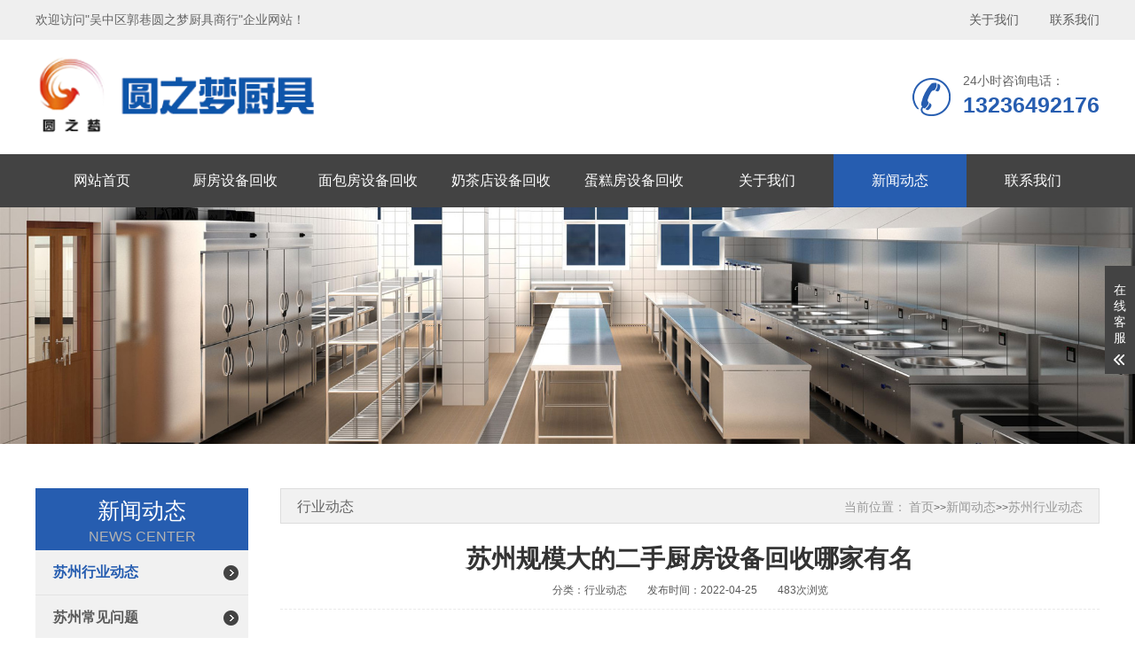

--- FILE ---
content_type: text/html; charset=utf-8
request_url: http://www.suzhouhuishou.com/xingyedongtai/1411.html
body_size: 7095
content:
<!DOCTYPE html>
<html lang="zh-CN">
<head>
    <meta charset="UTF-8">
    <meta name="renderer" content="webkit|ie-comp|ie-stand">
    <meta http-equiv="X-UA-Compatible" content="IE=Edge">
    <meta name="viewport" content="width=device-width, initial-scale=1, maximum-scale=1, minimum-scale=1, user-scalable=no">
    <meta http-equiv="Cache-Control" content="no-transform" />
    <meta name="applicable-device" content="pc,wap">
    <meta name="MobileOptimized" content="width" />
    <meta name="HandheldFriendly" content="true" />
    <title>苏州规模大的二手厨房设备回收哪家有名-吴中区郭巷圆之梦厨具商行</title>
    <meta name="keywords" content="苏州规模大的二手厨房设备回收哪家有名">
    <meta name="description" content="收等大型的厨房设备，不绣钢餐具、制冰机，洗碗机，冰柜，货架，食品机，圆之梦厨具专业经营苏州面包房设备回收,苏州厨房设备回收,苏州奶茶店回收,不锈钢灶具回收，单位厨房设备回，收，酒店用品回收，消毒柜，不锈钢工作台，灶台，灶具餐具，水池，蒸笼，及包房。规模大的二手厨房设备回收哪家有名其研制的菜品制作配方，全方位的经营理念，..."> 
    <script type="text/javascript" src="/template/default/index/style/js/jquery-1.12.4.min.js"></script>
    <link rel="stylesheet" href="/template/default/index/style/css/yunu.css"> 
    <link rel="stylesheet" href="/template/default/index/style/css/swiper.min.css">
    <link rel="stylesheet" href="/template/default/index/style/css/animate.min.css">
    <script type="text/javascript" src="/template/default/index/style/js/wow.min.js"></script>
    <script type="text/javascript" src="/template/default/index/style/js/yunu.js"></script>
    <script type="text/javascript" src="/template/default/index/style/js/Superslide.js"></script>
    <script type="text/javascript" src="/template/default/index/style/js/swiper.min.js"></script>
    <script type="text/javascript" src="/template/default/index/style/js/swiper.animate.min.js"></script>
</head>
<body>
        <div class="m_menu">
        <div class="app_menu" id="app_menu">
            <ul>
                                     <li><a href="http://www.suzhouhuishou.com/">网站首页</a></li>
                                                                             <li > <a href="http://www.suzhouhuishou.com/chufangshebei/">厨房设备回收</a>  </li>
                                                                            <li > <a href="http://www.suzhouhuishou.com/mianbaofangshebei/">面包房设备回收</a>  </li>
                                                                            <li > <a href="http://www.suzhouhuishou.com/naichadianshebei/">奶茶店设备回收</a>  </li>
                                                                            <li > <a href="http://www.suzhouhuishou.com/dangaofangshebei/">蛋糕房设备回收</a>  </li>
                                                                            <li > <a href="http://www.suzhouhuishou.com/gongsijianjie/">关于我们</a>  </li>
                                                                            <li > <a href="http://www.suzhouhuishou.com/news/">新闻动态</a>  </li>
                                                                            <li > <a href="http://www.suzhouhuishou.com/lianxiwomen/">联系我们</a>  </li>
                                                                         
                            </ul>
        </div>
        <div class="closed"><img src="/template/default/index/style/img/closed.png"></div>
    </div>
    
     <div class="header clearfix">
        <div class="top_top clearfix">
            <div class="center">
                <div class="text clearfix">
                    <p>欢迎访问"吴中区郭巷圆之梦厨具商行"企业网站！</p>
                    <div class="pc_yuyan">
                                                <a href="http://www.suzhouhuishou.com/gongsijianjie/"> <span>关于我们</span></a>
                        
                                                  <a href="http://www.suzhouhuishou.com/lianxiwomen/"> <span>联系我们</span></a>
                        
                    </div>
                </div>
            </div>
        </div>
        <div class="center">
            <div class="head_top clearfix">
                <div class="logo fl">
                    <a href="http://www.suzhouhuishou.com/"><img src="/uploads/image/20210508/20a8326fb2e1bf80fe1358556f502143.png"></a>
                </div>
                <div class="fr">
                    <div class="tel">
                        <p>
                            <i>24小时咨询电话：</i>
                            <span>13236492176</span>
                        </p>
                    </div>
                </div>
            </div>
        </div>
                <div class="nav" id="nav">
            <div class="center">
                <div class="list clearfix">
                    <ul>
                        <li><a href="http://www.suzhouhuishou.com/">网站首页</a></li>
                                                    <li  class="dropdown ">
                                <i class="arr"></i><a href="http://www.suzhouhuishou.com/chufangshebei/">厨房设备回收</a>
                                <div class="v_list">
                                                                    </div>
                            </li>
                                                    <li  class="dropdown ">
                                <i class="arr"></i><a href="http://www.suzhouhuishou.com/mianbaofangshebei/">面包房设备回收</a>
                                <div class="v_list">
                                                                    </div>
                            </li>
                                                    <li  class="dropdown ">
                                <i class="arr"></i><a href="http://www.suzhouhuishou.com/naichadianshebei/">奶茶店设备回收</a>
                                <div class="v_list">
                                                                    </div>
                            </li>
                                                    <li  class="dropdown ">
                                <i class="arr"></i><a href="http://www.suzhouhuishou.com/dangaofangshebei/">蛋糕房设备回收</a>
                                <div class="v_list">
                                                                    </div>
                            </li>
                                                    <li  class="dropdown ">
                                <i class="arr"></i><a href="http://www.suzhouhuishou.com/gongsijianjie/">关于我们</a>
                                <div class="v_list">
                                                                            <p><a href="http://www.suzhouhuishou.com/gongsijianjie/">公司简介</a></p>
                                                                            <p><a href="http://www.suzhouhuishou.com/kehuanli/">案例展示</a></p>
                                                                            <p><a href="http://www.suzhouhuishou.com/huishouliucheng/">回收流程</a></p>
                                                                    </div>
                            </li>
                                                    <li class="dropdown active" class="dropdown ">
                                <i class="arr"></i><a href="http://www.suzhouhuishou.com/news/">新闻动态</a>
                                <div class="v_list">
                                                                            <p><a href="http://www.suzhouhuishou.com/xingyedongtai/">苏州行业动态</a></p>
                                                                            <p><a href="http://www.suzhouhuishou.com/changjianwenti/">苏州常见问题</a></p>
                                                                    </div>
                            </li>
                                                    <li  class="dropdown ">
                                <i class="arr"></i><a href="http://www.suzhouhuishou.com/lianxiwomen/">联系我们</a>
                                <div class="v_list">
                                                                    </div>
                            </li>
                         
                     </ul>
                </div>
            </div>
        </div>
    </div>
    
    
    
     
    
    
    
    <div class="m_header">
        <div class="m_head_logo">
            <a href="http://www.suzhouhuishou.com/"><img src="/uploads/image/20210508/20a8326fb2e1bf80fe1358556f502143.png" alt=""></a>
            <span class="menu_btn"><img src="/template/default/index/style/img/menu.png"></span>
        </div>
    </div>
    
    
     <div class="page_banner mtbanner">
               <img src="/uploads/image/20170929/943300e2cbbc41a477408155c6cc0120.jpg" />     </div>
    
    
  

    <div class="main container">
        <div class="i_box1 clearfix pro_box">
            <div class="center">
                <div class="box1_content clearfix">
                    <div class="main_l fl">
                        <div class="text wow fadeInUp">
                           <div class="ml_tit">
                                                                    <span>新闻动态</span>
                                    <p>NEWS CENTER</p>   
                                
                            </div>
                            <ul id="productnav">
                                                                             <li class="active"><a href="http://www.suzhouhuishou.com/xingyedongtai/">苏州行业动态</a></li>
                                                                            <li ><a href="http://www.suzhouhuishou.com/changjianwenti/">苏州常见问题</a></li>
                                                                </ul>
                        </div>
                        <div class="main_contact wow fadeInUp">
                            <div class="ml_tit clearfix">
                                <span>联系我们</span>
                                <p>CONTACT US</p>
                            </div>
                            <div class="cont_contact clearfix">
                                <p>吴中区郭巷圆之梦厨具商行</p>
                                <p>联系人：周先生</p>
                                <p>手机：13236492176</p>
                                <p>邮箱：13236492176@163.com</p> 
                                <p>地址：苏州市吴中区东方大道通达路588号</p> 
                            </div>
                        </div>
                    </div>
                    <div class="main_r fr">
                        <div class="currson wow fadeInRight">
                            <div class="text clearfix">
                                <i>行业动态</i>
                                <p>  <span>当前位置：</span> <a href="http://www.suzhouhuishou.com/">首页</a>&gt;&gt;<a href="http://www.suzhouhuishou.com/news/">新闻动态</a>&gt;&gt;<a href="http://www.suzhouhuishou.com/xingyedongtai/">苏州行业动态</a>  </p>
                            </div>
                        </div>
                        <div class="wrap clearfix">
                            <div class="content_tit clearfix wow fadeInUp">
                                <h3>苏州规模大的二手厨房设备回收哪家有名</h3>
                                <p>
                                    <span>分类：行业动态</span>
                                    <span>发布时间：2022-04-25</span>
                                    <span>483次浏览</span>
                                </p>
                            </div>
                            <div class="show_text clearfix wow fadeInUp">
                                <div class="content clearfix">
                                     收等大型的<a href='http://www.suzhouhuishou.com/chufangshebei/' target='_blank' title='苏州厨房设备' ><strong>苏州厨房设备</strong></a>，不绣钢餐具、制冰机，洗碗机，冰柜，货架，食品机，圆之梦厨具专业经营苏州<a href='http://www.suzhouhuishou.com/mianbaofangshebei/' target='_blank' title='苏州面包房设备' ><strong>苏州面包房设备</strong></a>回收,苏州<a href='http://www.suzhouhuishou.com/chufangshebei/' target='_blank' title='苏州厨房设备' ><strong>苏州厨房设备</strong></a>回收,苏州奶茶店回收,不锈钢灶具回收，单位<a href='http://www.suzhouhuishou.com/chufangshebei/' target='_blank' title='苏州厨房设备' ><strong>苏州厨房设备</strong></a>回，收，酒店用品回收，消毒柜，不锈钢工作台，灶台，灶具餐具，水池，蒸笼，及包房。<p>规模大的二手厨房设备回收哪家有名</p><p>其研制的菜品制作配方，全方位的经营理念，在餐饮行业这么多年用良好的口碑逐渐赢得了者和消费者的，日本国株式会社瑞穗实业和北京市，，国外品牌进市场，如智选假日开放在华特许经营模式，FRHI旗下诺阁雅入驻。</p><p>苏州圆之梦厨具主营:不锈钢橱柜，保鲜柜，消毒柜，不锈钢工作台，灶台，灶具餐具，水池，蒸笼，及包房设备，餐桌餐椅，吧台烟罩等大型的厨房设备。排烟灶、冷库、保鲜柜、 不锈钢操作台、水池、货架、 新旧灶具、食品机械、收银机 、电烤箱、油炸机、鲜奶机、冰淇淋机、不绣钢餐具、制冰机，洗碗机，冰柜，货架，食品机械、收银机、电烤箱、油炸机、鲜奶机、冰淇淋机等水池蒸笼各种闲置厨房设备等。</p><p><img src="http://www.suzhouhuishou.com/uploads/image/20210323/515712ffeb12c57ca61ffe1597c70969.jpg" alt="规模大的二手苏州厨房设备回收哪家有名"></p><p></p><p>雄厚实力</p><p>拥有年回收经验，回收客户逾家，提供高价、专业、安全、便捷的回收服务。</p><p>以品质论价格</p><p>多年来积累和整合了质优的回收渠道，从接到订单起，快速上门看货，快速装货搬运，回收效率高。</p><p>专业的服务团队</p><p>拥有支的报价服务团队，对规范性报价，对回收物资进行精准、合理、专业的报价。</p><p>贴心的客户服务</p><p>小时响应、免费上门服务，个电话即可预约，快速报价、高效洽谈、现场结款支付，足不出户</p><p><img src="http://www.suzhouhuishou.com/uploads/image/20210324/6bbf7f85d7b13e0d48e25da291e6f1c3.jpg" alt="规模大的二手苏州厨房设备回收哪家有名"></p><p>为您详细介绍下，眼鼓风灶（炒菜）、煲仔炉（煲汤）和电炸炉（油炸食品）这种设备的常见故障原因及相，煎炸类，油炸机/炸炉：用于油，炸类食品的制作，如油炸薯条、牛柳、鱼柳、鸡翅、鸡排等，元，恒联：广东恒联。</p><p>提供厨房设备回收、饭店设备回收、酒店设备<a href='http://www.suzhouhuishou.com/mianbaofangshebei/' target='_blank' title='苏州面包房设备' ><strong>苏州面包房设备</strong></a>回收、<a href='http://www.suzhouhuishou.com/naichadianshebei/' target='_blank' title='苏州奶茶店设备' ><strong>苏州奶茶店设备</strong></a>回收、<a href='http://www.suzhouhuishou.com/dangaofangshebei/' target='_blank' title='苏州蛋糕房设备' ><strong>苏州蛋糕房设备</strong></a>回收<img src="http://www.suzhouhuishou.com/uploads/image/20210322/71749c41c94c71e7fef4bd62c306a68a.jpg" alt="规模大的二手苏州厨房设备回收哪家有名"></p><p>民营企业品牌竞争力强”，和面机：用于和，面团，，醒发箱：用于面团的醒发，，酥皮机：用于制作酥饼和面包，的起酥，较杂乱简陋，环境不太好，所以工地上的食堂般会比较简单，操作区域设置在同个大的区域，然后将各个。</p><p></p><p></p>苏州圆之梦厨具联系人：周先生手机：13236492176（）E-mail:13236492176@163，苏州圆之梦厨具回收联系人：周先生手机：13236492176（）E-mail:13236492176@163。                                
                                </div>
                            </div>
                            <div class="show_pages clearfix wow fadeInUp">
                                <p class="fl">上一篇：<a href='http://www.suzhouhuishou.com/xingyedongtai/1405.html'>苏州吴中厨具回收哪家有实力</a></p>
                                <p class="fr">下一篇：<a href='http://www.suzhouhuishou.com/xingyedongtai/1417.html'>苏州正规的蛋糕房设备回收专线</a></p>
                            </div>
                            <div class="show_text clearfix wow fadeInUp">
                                <h3><span>相关产品</span></h3>
                            </div>
                            <div class="box1_list clearfix wow fadeInUp">
                                <ul>
                                    			
                                            <li>
                                                <a href="http://www.suzhouhuishou.com/mianbaofangshebei/196.html">
                                                    <div class="imgauto">
                                                        <img src="/uploads/image/20210323/9a4b18642170a27e6a7e590e77edf387.jpg">
                                                    </div>
                                                    <span>苏州烤箱回收</span>
                                                </a>
                                            </li>
                                        		
                                            <li>
                                                <a href="http://www.suzhouhuishou.com/zaojuhuishou/885.html">
                                                    <div class="imgauto">
                                                        <img src="/uploads/image/20211102/940436a06a7c2970b46c87ddf7851df2.jpg">
                                                    </div>
                                                    <span>苏州商用电磁灶回收</span>
                                                </a>
                                            </li>
                                        		
                                            <li>
                                                <a href="http://www.suzhouhuishou.com/zaojuhuishou/886.html">
                                                    <div class="imgauto">
                                                        <img src="/uploads/image/20211102/d234302f7abc699c38eb995dbc36402c.jpg">
                                                    </div>
                                                    <span>苏州商用电磁炉回收</span>
                                                </a>
                                            </li>
                                        		
                                 </ul>
                            </div>
                            <div class="show_text clearfix wow fadeInUp">
                                <h3><span>相关新闻</span></h3>
                                <ul>
                                    			
                                            <li>
                                            <a href="http://www.suzhouhuishou.com/xingyedongtai/2250.html">苏州北塘奶茶店设备回收哪里好</a>
                                            <span>[2023-06-23]</span>
                                            </li>
                                        		
                                            <li>
                                            <a href="http://www.suzhouhuishou.com/xingyedongtai/2244.html">苏州上海冰箱回收哪里好</a>
                                            <span>[2023-06-21]</span>
                                            </li>
                                        		
                                            <li>
                                            <a href="http://www.suzhouhuishou.com/xingyedongtai/2238.html">苏州崇安口碑好的灶具回收</a>
                                            <span>[2023-06-19]</span>
                                            </li>
                                        		
                                            <li>
                                            <a href="http://www.suzhouhuishou.com/xingyedongtai/2232.html">苏州吴江厨房设备回收哪家实惠</a>
                                            <span>[2023-06-17]</span>
                                            </li>
                                        		
                                            <li>
                                            <a href="http://www.suzhouhuishou.com/xingyedongtai/2226.html">苏州惠山名气大的冰箱回收</a>
                                            <span>[2023-06-15]</span>
                                            </li>
                                        		
                                            <li>
                                            <a href="http://www.suzhouhuishou.com/xingyedongtai/2220.html">苏州名气大的制冷设备回收哪家服务好</a>
                                            <span>[2023-06-13]</span>
                                            </li>
                                        		
                                            <li>
                                            <a href="http://www.suzhouhuishou.com/xingyedongtai/2214.html">苏州苏州有名气的饭店设备回收</a>
                                            <span>[2023-06-11]</span>
                                            </li>
                                        		
                                            <li>
                                            <a href="http://www.suzhouhuishou.com/xingyedongtai/2208.html">苏州无锡制冷设备回收哪家服务好</a>
                                            <span>[2023-06-09]</span>
                                            </li>
                                        		
                                            <li>
                                            <a href="http://www.suzhouhuishou.com/xingyedongtai/2202.html">苏州吴中展示柜回收哪里的好</a>
                                            <span>[2023-06-07]</span>
                                            </li>
                                        		
                                            <li>
                                            <a href="http://www.suzhouhuishou.com/xingyedongtai/2196.html">苏州有实力的厨房设备回收公司电话</a>
                                            <span>[2023-06-05]</span>
                                            </li>
                                        	
                                </ul>
                            </div>
                        </div>
                    </div>
                </div>
            </div>
        </div>
    </div>
 
           <div class="link wow fadeInUp">
            <div class="center">
                <div class="t_tit clearfix">
                    <span>友情链接</span>
                </div>
                <div class="list clearfix">
                             
                </div>
            </div>
        </div> 
        </div>
 <div class="footer clearfix wow fadeInUp">
        <div class="center">
            <div class="footc clearfix">
                <div class="foot_contact">
                    <div class="foot_tit">
                        <span>CONTACT US</span>
                        <i>联系我们</i>
                    </div>
                    <div class="f_text clearfix">
                        <p>
                            <img src="/template/default/index/style/img/del.jpg">
                            <em>手机：13236492176　周先生</em>
                        </p>
                        <p>
                            <img src="/template/default/index/style/img/add.jpg">
                            <em>地址：苏州市吴中区东方大道通达路588号</em>
                        </p>
                    </div>
                </div>
                <div class="foot_pro">
                    <div class="foot_tit">
                        <span>PRODUCT CENTE</span>
                        <i>产品中心</i>
                    </div>
                    <div class="f_pronav">
                                                             <a href="http://www.suzhouhuishou.com/chufangshebei/"><span>苏州厨房设备回收</span></a> 
                                                             <a href="http://www.suzhouhuishou.com/dangaofangshebei/"><span>苏州蛋糕房设备回收</span></a> 
                                                             <a href="http://www.suzhouhuishou.com/naichadianshebei/"><span>苏州奶茶店设备回收</span></a> 
                                                             <a href="http://www.suzhouhuishou.com/mianbaofangshebei/"><span>苏州面包房设备回收</span></a> 
                                                         
                   </div>
                </div>
                <div class="foot_ewm">
                    <div class="foot_tit">
                        <span>QR CODE</span>
                        <i>关注我们</i>
                    </div>
                    <img src="/uploads/image/20210324/ccdd5890c6f8e5b32e144fab701a3335.png" />	                    <!--<p>扫一扫 添加微信</p>-->
                </div>
            </div>
        </div>
    </div>
    <div class="copyright"> <p>版权所有：吴中区郭巷圆之梦厨具商行   技术支持：荣邦网络   <a href="http://beian.miit.gov.cn" rel="nofollow">苏ICP备18010698号-1</a><br><br>苏州圆之梦厨具主营<a href="http://www.suzhouhuishou.com/chufangshebei/">苏州厨房设备回收 </a>，<a href="http://www.suzhouhuishou.com/chufangshebei/">苏州饭店设备回收</a>，<a href="http://www.suzhouhuishou.com/chufangshebei/">苏州二手厨房设备回收</a>，<a href="http://www.suzhouhuishou.com/dangaofangshebei/">苏州蛋糕房设备回收</a>，<a href="http://www.suzhouhuishou.com/zhilengshebei/889.html">苏州风幕柜回收</a>，<a href="http://www.suzhouhuishou.com/zaojuhuishou/885.html">苏州商用电磁灶回收</a>，<a href="http://www.suzhouhuishou.com/naichadianshebei/">苏州奶茶店设备回收</a>，<a href="http://www.suzhouhuishou.com/mianbaofangshebei/">苏州面包房设备回收</a>，欢迎来电咨询13236492176周先生。<a href="/sitemap.xml" target="_blank">xml地图</a> <a href="/sitemap.htm" target="_blank">htm地图</a> <a href="/sitemap.txt" target="_blank">txt地图</a>
</p>    </div>
    <div class="index_wrap"></div>
    <div class="m_bottom"></div>
    <div class="m_fixedmenu">
        <a href="http://www.suzhouhuishou.com/">
            <img src="/template/default/index/style/img/home2.png">
            <span>首页</span>
        </a>
        <a href="http://www.suzhouhuishou.com/pro/">  
                <img src="/template/default/index/style/img/f2.png">
                <span>产品</span>
        </a>
        
        <a href="tel:13236492176">
            <img src="/template/default/index/style/img/f3.png">
            <span>电话</span>
        </a>
                     <a href="http://www.suzhouhuishou.com/lianxiwomen/" class="btntop" >
                <img src="/template/default/index/style/img/f4.png">
                <span>联系</span>
            </a>
        
    </div>
    <script type="text/javascript">
        $(function () {
            $('.imgauto img').imgAuto();
        })
        $(document).ready(function() {
            var navOffset=$("#nav").offset().top;
            $(window).scroll(function(){
                var scrollPos=$(window).scrollTop();
                if(scrollPos >navOffset){
                    $("#nav").addClass("fixed");
                }else{
                    $("#nav").removeClass("fixed");
                }
            });
        });

        $(".menu_btn").on('click', function (event) {
            $(".index_wrap").show();
            $('body').animate({ left: '50%' },500);
            $('.m_header').animate({ left: '50%' },500);
            $('body').css({
                overflow: 'hidden'
            });
            $('.m_menu').animate({ left: '0' },500);
        }); 
        $(".closed img").on('click', function (event) {
            $(".index_wrap").hide();
            $('.m_header').animate({ left: '0' },500);
            $('.m_menu').animate({ left: '-50%' },500);
            $('body').animate({ left: '0' },500);
            $('body').css({
                overflow: 'auto'
            });
        }); 
    </script>
    <div class="kf">
    <div class="kt-top">在线客服 <span class="close"> <b></b> <b></b> </span> </div>
    <div class="con">
        <!--<ul class="qq">
            <li> <a class="IM-item-link IM-qq" style="height:25px;" target="_blank" href="http://wpa.qq.com/msgrd?v=3&amp;uin=65218785&amp;site=qq&amp;menu=yes"> <img border="0" src="/template/default/index/style/img/qq.png" alt="点击这里给我发消息" align="absmiddle" onerror="$(this).hide();"> QQ客服 </a> </li>
            
        </ul>-->
        <h5>联系方式</h5>
        <div class="contact">
            <p>13236492176</p>
        </div>
        <h5 class="qr-icon">扫码添加微信</h5>
        <div class="qr"><img src="/uploads/image/20210324/ccdd5890c6f8e5b32e144fab701a3335.png" /></div>
    </div>
    <div class="kf-side"> <b>在</b><b>线</b><b>客</b><b>服</b> <span class="arrow"></span> </div>
    <div class="backTop"></div>
</div>
<script type="text/javascript">
   $(function () {
         // 右侧滑动返回顶部
    $('.kf .kf-side').click(function(){
        //$('.kf').animate({ right: '-208' }, "slow");
        var rt = $('.kf').css("right");
        //alert(rt);
        var num = parseInt(rt);
        //alert(num);
        if(num < 0){
            $('.kf').animate({ right: '20px' }, "slow");
            $('.kf .kf-side span.arrow').addClass('on');
        }else{
            $('.kf').animate({ right: '-208px' }, "slow");
            $('.kf .kf-side span.arrow').removeClass('on');
        }
    });
    $('.kt-top span.close').click(function(){
        $('.kf').animate({ right: '-208px' }, "slow");
    });

    $('.kf .backTop').click(function() {
        $("html,body").stop().animate({ scrollTop: '0' }, 500);
    });
        })
  
 </script>
 <script src="http://www.szrongbang.com/theme/boge/js/zxkefu.js"></script>
<script type="text/javascript" src="//js.users.51.la/21945653.js"></script>
 <script>
var _hmt = _hmt || [];
(function() {
  var hm = document.createElement("script");
  hm.src = "https://hm.baidu.com/hm.js?dc3e0aafe6f6d41e46122b3bcf3d2b7e";
  var s = document.getElementsByTagName("script")[0]; 
  s.parentNode.insertBefore(hm, s);
})();
</script>


</body>
</html>